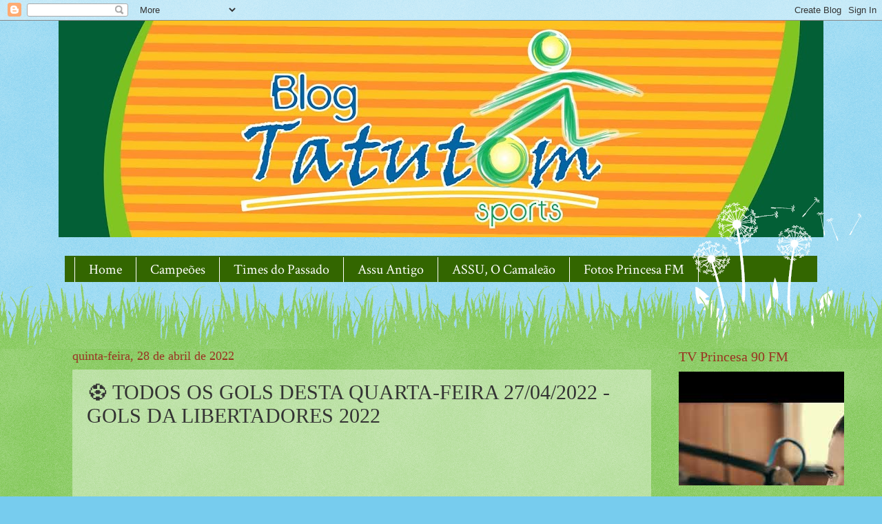

--- FILE ---
content_type: text/html; charset=UTF-8
request_url: https://www.tatutomsports.com/b/stats?style=BLACK_TRANSPARENT&timeRange=ALL_TIME&token=APq4FmCeJP83fB-Fy9teiwGiQyPa5alTchP2TfxfdVJ46wsCG2VjWeVJkyzUdRbY4BEli2Pt5HdBVCSshtnm7nwko2qC-R_YOA
body_size: 38
content:
{"total":4107199,"sparklineOptions":{"backgroundColor":{"fillOpacity":0.1,"fill":"#000000"},"series":[{"areaOpacity":0.3,"color":"#202020"}]},"sparklineData":[[0,4],[1,16],[2,10],[3,100],[4,5],[5,5],[6,6],[7,8],[8,10],[9,14],[10,12],[11,8],[12,7],[13,7],[14,7],[15,10],[16,9],[17,15],[18,10],[19,74],[20,57],[21,15],[22,13],[23,49],[24,32],[25,9],[26,13],[27,21],[28,23],[29,12]],"nextTickMs":83720}